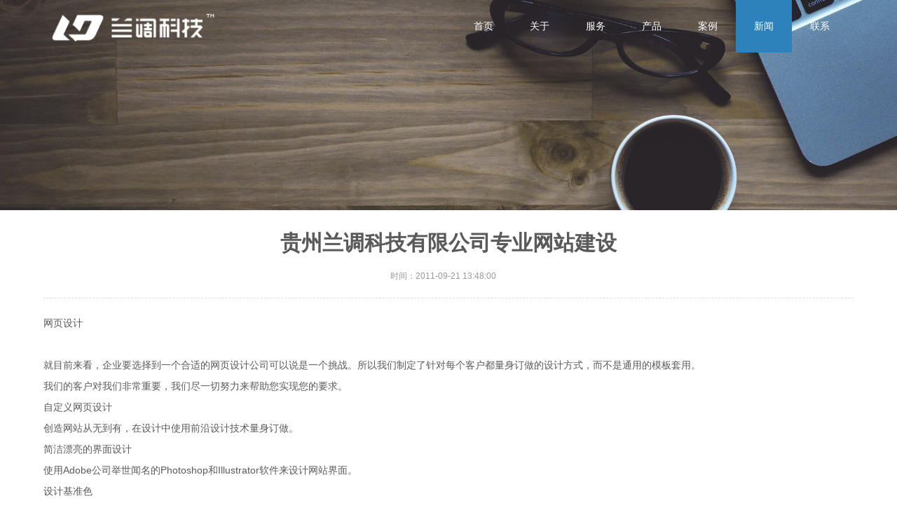

--- FILE ---
content_type: text/html
request_url: http://landio.cn/news/92011092131.html
body_size: 5268
content:
<!--
***********************************************************************
*  LanDioCMS v3.0 (https://www.landio.cn)                              *
*  Copyright (c) 2010-2017 https://www.landio.cn All rights reserved.  *
*  Author: landio@qq.com                                              *
***********************************************************************
-->
<!DOCTYPE html>
<html lang="zh-CN">
<head>
    <meta charset="utf-8">
    <meta http-equiv="X-UA-Compatible" content="IE=edge">
    <meta name="viewport" id="viewport" content="width=device-width, initial-scale=1, minimum-scale=1, maximum-scale=1"/>
    <title>贵州兰调科技有限公司专业网站建设_兰调动态_贵州兰调科技有限公司_贵州网站建设_贵阳网站建设_贵州做网站_贵州网站设计_贵州网络公司_APP开发_微信营销_响应式布局</title>
    <meta name="keywords" content="">
    <meta name="description" content="网页设计 

就目前来看，企业要选择到一个合适的网页设计公司可以说是一个挑战。所以我们制定了针对每个客户都量身订做的设计方式，而不是通用的模板套用。 
我们的客户对我们">
    <meta name="generator" content="qiancms 3.x" />
    <meta name="author" content="www.landio.cn" />
    <link href="/favicon.ico" rel="shortcut icon">
    <!-- CSS -->
    <link href="https://www.landio.cn/res/2017/layui/css/layui.css" rel="stylesheet" media="all">
    <link href="https://www.landio.cn/res/2017/css/bootstrap.css" rel="stylesheet">
    <link href="https://www.landio.cn/res/2017/css/style.css" rel="stylesheet">
    <!-- HTML5 shim and Respond.js for IE8 support of HTML5 elements and media queries -->
    <!--[if lt IE 9]>
    <script src="https://www.landio.cn/res/js/html5shiv.min.js"></script>
    <script src="https://www.landio.cn/res/js/respond.min.js"></script>
    <![endif]-->
    <!-- JS -->
    <script type="text/javascript">
        var cookie_pre = "fAZ_";var cookie_domain = '';var cookie_path = '';var web_url = 'https://www.landio.cn/';
    </script>
    <script src="https://www.landio.cn/res/2017/js/jquery.min.js"></script>
    <!-- LayUI core JavaScript -->
	<script src="https://www.landio.cn/res/2017/layui/layui.all.js"></script>
    <script type="text/javascript" src="https://www.landio.cn/res/js/base.js"></script>
    <!-- Bootstrap core JavaScript -->
	<script src="https://www.landio.cn/res/2017/js/bootstrap.min.js"></script>
	<!-- IE10 viewport hack for Surface/desktop Windows 8 bug -->
	<script src="https://www.landio.cn/res/2017/js/ie10-viewport-bug-workaround.js"></script>
	<!-- My JavaScript -->
	<script src="https://www.landio.cn/res/2017/js/my.js"></script>
</head>

<body>
<header>
	<nav class="navbar navbar-default navbar-fixed-top">
		<div class="container">
			<div class="navbar-header"><button type="button" class="navbar-toggle collapsed" data-toggle="collapse" data-target="#navbar" aria-expanded="false" aria-controls="navbar"><span class="sr-only">导航菜单</span><span class="icon-bar"></span><span class="icon-bar"></span><span class="icon-bar"></span></button>
				<a href="https://www.landio.cn/"><img src="https://www.landio.cn/res/2017/img/logo.png" class="logo" alt="	" /></a>
			</div>
			<div id="navbar" class="navbar-collapse collapse">
				<ul class="nav navbar-nav">
									<li><a href="https://www.landio.cn/">首页</a></li>
																	    <li><a href="/about/">关于</a></li>
				    																					    <li><a href="/service/">服务</a></li>
				    																					    <li><a href="/product/">产品</a></li>
				    																					    <li><a href="/case/">案例</a></li>
				    																					    <li class="dropdown active">
				    	<a href="/news/">新闻</a>
				    	<a href="/news/" id="app_menudown" class="dropdown-toggle" data-toggle="dropdown" role="button" aria-expanded="false"><span class="glyphicon glyphicon-menu-down btn-xs"></span></a>
				    	<ul class="dropdown-menu nav_small" role="menu">
				    						    						    						    						    						    						    						    						    						    						    						    						    						    						    						    		<li><a href="/landio/">兰调动态</a></li>				    						    		<li><a href="/industry/">行业动态</a></li>				    						    		<li><a href="/experience/">经验之谈</a></li>				    						    	</ul>
				    </li>
				    																					    <li><a href="/contact/">联系</a></li>
				    																																																</ul>
			</div>
		</div>
	</nav>
</header><div class="slider" style="background-image: url(https://www.landio.cn/uploadfile/2017/09/22/20170922115116yjTnFk.jpg); height: 300px;" id="newsshowbanner"></div>
<div class="container news-info">
	<div class="row">
		<div class="title">贵州兰调科技有限公司专业网站建设</div>
		<div class="info">时间：2011-09-21 13:48:00 &nbsp;&nbsp;&nbsp;&nbsp;</div>
		<div class="content"><p>网页设计&nbsp;<br />
<br />
就目前来看，企业要选择到一个合适的网页设计公司可以说是一个挑战。所以我们制定了针对每个客户都量身订做的设计方式，而不是通用的模板套用。&nbsp;<br />
我们的客户对我们非常重要，我们尽一切努力来帮助您实现您的要求。&nbsp;<br />
自定义网页设计&nbsp;<br />
创造网站从无到有，在设计中使用前沿设计技术量身订做。&nbsp;<br />
简洁漂亮的界面设计&nbsp;<br />
使用Adobe公司举世闻名的Photoshop和Illustrator软件来设计网站界面。&nbsp;<br />
设计基准色&nbsp;<br />
基于企业和行业的基础色调，在网页的安全色彩范围内调配自然的色彩。&nbsp;<br />
通过验证的XHTML/CSS代码&nbsp;<br />
符合W3C的xhtml1.0和css2.0的标准，兼容主流浏览器，对搜索引擎友好，浏览速度更快，更人性化。&nbsp;<br />
<br />
SEO：搜索引擎优化推广&nbsp;<br />
<br />
SEO是一个高度多元化和复杂的过程，前期良好的网站描述性内容。我们使用关键字优化分析工具、标准的CSS和XHTML代码编写以及许多的外部连接和必须的付费广告来最大限度的提升网站的广泛性。&nbsp;&nbsp;<br />
外部链接&nbsp;<br />
通过和在我们合作的高流量网站放上相关链接，可以带来成千上万的访问者，让网站排名迅速爬升到前列。&nbsp;<br />
互联网广告和营销&nbsp;<br />
互联网广告具备了和传统广告的不同的优势、通过在各大行业网站和地方资讯网站广告宣传，可以取得不错的效果。&nbsp;<br />
百度、google关键字排位&nbsp;<br />
我们会帮助你筛选出一系列的关键字来做为广告点击关键字，并随时对这些关键字跟进，确定最佳的关键字。&nbsp;<br />
网站内部SEO、关键字优化&nbsp;<br />
关键字的优化是非常必须的，通过优化确保对搜索引擎友好，帮助所期望的搜索短语能快速搜索到网站。</p>

<p><br />
CSS&nbsp;&amp;&nbsp;XHTML&nbsp;&amp;&nbsp;DIV&nbsp;网站重构&nbsp;<br />
<br />
网站为什么要重构？因为可以提升网站访问速度、搜索引擎更容易搜录网站、兼容主流浏览器：包括IE,Opera,Firefox,Safari等浏览器、更好的互动性、以及还有那些眼障、伤残人士都可以正常浏览网站。&nbsp;<br />
快速维护和更新&nbsp;<br />
其中最主要的是我们采用CSS样式来控制网站的整体风格，网站的布局、风格和优化、用户体验都可以快速更新。&nbsp;<br />
使用W3C万维网标准开发&nbsp;<br />
我们始终坚持W3C的网络开发标准，前台的设计师和后台的程序工程师都遵循这个准则。&nbsp;<br />
提升网站访问速度&nbsp;<br />
研究发现，如果一个网页在4-5秒时间内还没有打开的话，大多数人就会关闭网页放弃浏览。对于我们而言，这些是不会发生的。&nbsp;<br />
跨浏览器访问&nbsp;<br />
网页都将经过我们在不同的浏览器下测试通过。使用主流浏览器，看到的网页都是一致而统一的。</p>
</div>
		<div class="share"><div class="bdsharebuttonbox"><a href="#" class="bds_more" data-cmd="more"></a><a href="#" class="bds_qzone" data-cmd="qzone" title="分享到QQ空间"></a><a href="#" class="bds_tsina" data-cmd="tsina" title="分享到新浪微博"></a><a href="#" class="bds_tqq" data-cmd="tqq" title="分享到腾讯微博"></a><a href="#" class="bds_renren" data-cmd="renren" title="分享到人人网"></a><a href="#" class="bds_weixin" data-cmd="weixin" title="分享到微信"></a></div>
<script>window._bd_share_config={"common":{"bdSnsKey":{},"bdText":"","bdMini":"1","bdMiniList":false,"bdPic":"","bdStyle":"1","bdSize":"16"},"share":{}};with(document)0[(getElementsByTagName('head')[0]||body).appendChild(createElement('script')).src='http://bdimg.share.baidu.com/static/api/js/share.js?v=89860593.js?cdnversion='+~(-new Date()/36e5)];</script></div>
		<div class="weixin">
			<img src="https://www.landio.cn/res/2017/img/weixin.png" width="160">
			<br>长按二维码加关注，有惊喜哟！
		</div>
	</div>
</div>
<div class="footer">
	<div class="f-keywords">
		<a href="https://www.landio.cn/">贵州网站建设</a>
		<a href="https://www.landio.cn/">贵州网页设计</a>
		<a href="https://www.landio.cn/">贵州网站制作</a>
		<a href="https://www.landio.cn/">贵州软件开发</a>
		<a href="https://www.landio.cn/">贵州微信营销</a>
		<a href="https://www.landio.cn/">贵阳网站制作</a>
		<a href="https://www.landio.cn/">贵阳网页设计</a>
		<a href="https://www.landio.cn/">贵阳网站建设</a>
		<a href="https://www.landio.cn/">贵阳软件开发</a>
		<a href="https://m.kuaidi100.com/" target="_blank">快递查询</a>
	</div>
	<div class="f-copyright">Copyright © 2008-2016 LanDio.Cn All Rights Reserved.     版权所有 © 2008 - 2016 贵州兰调科技有限公司.　<a href="http://www.miibeian.gov.cn" target="_blank">黔ICP备17003422号-1</a>　<script src="https://s4.cnzz.com/z_stat.php?id=4368348&web_id=4368348" language="JavaScript"></script></div>
</div>
</body>
</html>

--- FILE ---
content_type: text/css
request_url: https://www.landio.cn/res/2017/css/style.css
body_size: 5569
content:
/*
***********************************************************************
*  LanDioCMS v3.0 (http://www.landio.cn)                              *
*  Copyright (c) 2010-2017 http://www.landio.cn All rights reserved.  *
*  Author: landio@qq.com                                              *
***********************************************************************
 */

body {
	font-family: Microsoft Yahei, Helvetica Neue, Hiragino Sans GB, Microsoft Sans Serif, WenQuanYi Micro Hei, sans-serif;
	color: #5A5A5A;
}

ul,
ol,
li {
	border: 0px;
	padding: 0px;
	margin: 0px auto;
}

ul,
li {
	list-style-type: none;
}

ol {
	list-style: none;
	margin: 0;
	padding: 0;
}

.clearfix:after {
	visibility: hidden;
	display: block;
	font-size: 0;
	content: " ";
	clear: both;
	height: 0;
}

.clearfix {
	*zoom: 1;
}


/*导航菜单*/

.navbar {
	margin: 0px;
	border: none;
	background-color: rgba(0, 0, 0, 0);
}

#app_menudown {
	position: absolute;
	top: 0px;
	right: 0px;
}

#app_menudown:hover {
	background-color: #038ff2;
}

.pt-20 {
	padding-top: 20px;
}

.pt20 {
	padding-top: 20px;
}

.pt40 {
	padding-top: 40px;
}

.mt10 {
	margin-top: 10px;
}

.mb20 {
	margin-bottom: 20px;
}

.i-bg {
	background: #EFF4F7;
}


/*首页banner*/

.i-slider img {
	width: 100%;
}


/*首页服务*/

.i-service {}

.i-service img {
	display: block;
	margin: 0 auto;
	width: 50%;
}

.i-service img {
	-webkit-transition: -webkit-transform 0.8s ease-out;
	-moz-transition: -moz-transform 0.8s ease-out;
	-o-transition: -o-transform 0.8s ease-out;
	-ms-transition: -ms-transform 0.8s ease-out;
}

.i-service img:hover {
	-webkit-transform: rotateZ(360deg);
	-moz-transform: rotateZ(360deg);
	-o-transform: rotateZ(360deg);
	-ms-transform: rotateZ(360deg);
	transform: rotateZ(360deg);
}

.i-box h2 {
	text-align: center;
	font-size: 26px;
	font-weight: bold;
}

.i-box h3 {
	text-align: center;
	font-size: 15px;
	font-weight: bold;
}

.i-box p {
	text-align: center;
}

.i-box div.col-md-3 {
	margin-bottom: 30px;
	margin-top: 40px;
}


/*首页案例*/

.i-case-box {
	margin-top: 30px;
}

.i-case {
	margin-bottom: 30px;
}

.i-case img {
	display: block;
	margin: 0 auto;
	z-index: 2;
}

.i-case img {
	width: 100%;
}

.i-case div.col-md-3 {
	margin-top: 0px;
	margin-bottom: 20px;
}

.case-box {
	text-align: center;
	overflow: hidden;
	position: relative;
}

.case-box:before {
	content: "";
	width: 0;
	height: 100%;
	background: #000;
	padding: 14px 18px;
	position: absolute;
	top: 0;
	left: 50%;
	opacity: 0;
	transition: all 500ms cubic-bezier(0.47, 0, 0.745, 0.715) 0s;
}

.case-box:hover:before {
	width: 100%;
	left: 0;
	opacity: 0.8;
}

.case-box img {
	width: 100%;
	height: auto;
}

.case-box .box-content {
	width: 100%;
	padding: 14px 18px;
	color: #fff;
	position: absolute;
	top: 38%;
	left: 0;
	height: auto;
}

.case-box .title {
	font-size: 18px;
	line-height: 30px;
	text-transform: uppercase;
	margin: 0;
	opacity: 0;
	transition: all 0.5s ease 0s;
}

.case-box:hover .title {
	opacity: 1;
	transition-delay: 0.5s;
}

.more_btn{
	margin:20px 0px 0px 0px;
	text-align: center;
}

.more_btn a{
	display: inline-block;
	width: 160px;
	height: 40px;
	line-height: 40px;
	border: 1px solid #0074D9;
	border-radius: 6px;
	color: #0074D9;
}

.more_btn a:hover{
	border: 1px solid #ff6600;
	color: #ff6600;
	text-decoration:none;
}

/*首页我们的客户*/

.i-customer {
	padding-bottom: 40px;
}

.i-customer .i-customer-box {
	margin-top: 20px;
}

.i-customer .box-content {
	width: 100%;
	height: 160px;
	background: #fff;
	margin-top: 20px;
	display: -webkit-flex;
	display: flex;
	-webkit-align-items: center;
	align-items: center;
	-webkit-justify-content: center;
	justify-content: center;
	box-shadow: 3px 4px 5px rgba(0,0,0,0.15);
}

.i-customer .box-content img {
	display: block;
	margin: 0 auto;
	width: 80%;
}


/*首页我们是谁*/

.i-about-box {
	margin-top: 30px;
}

.i-about {
	margin-bottom: 30px;
}

.i-about img {
	display: block;
	margin: 0 auto;
}

.i-about img {
	width: 100%;
}

.i-about div.col-mm-4 {
	margin-top: 10px;
	margin-bottom: 10px;
}

.i-about-content {
	line-height: 30px;
}

.i-about-content p {
	text-align: left;
	text-indent: 2em;
}

.i-news {
	padding-bottom: 30px;
	background: url(../img/i-news-bg.jpg)50% top;
	-moz-background-size: cover;
	background-size: cover;
}

.i-news img {
	display: block;
	margin: 0 auto;
}

.i-news img {
	width: 100%;
}

.i-news .inews {
	border-bottom: 1px dotted #ccc;
	padding-top: 10px;
}

.i-news .inews,
.inews a {
	color: #5A5A5A;
}

.i-news .inews a:hover {
	color: #0076CA;
}

.i-news .inews span {
	color: #999;
}

.i-news .col-md-4 p {
	text-align: left;
}

.i-news .col-md-4 h3 {
	text-align: left;
	margin: 10px 0px 10px 0px;
}

/*首页联系我们*/

.i-contact{
	background: #3B3B3B url(../img/wp1_4.jpg)50% top;
	-moz-background-size: cover;
	background-size: cover;
	padding-bottom: 10px;
	color: #fff;
}

.i-contact a{
	color: #fff;
}

.i-contact a:hover{
	color: #ffff99;
}

.i-weixin{
	text-align: center;
}

.i-address p{
	text-align: left;
}

.i-address i{
	margin-right: 10px;
}

.i-words{
	margin-top: 30px;
	background: url(../img/words.png) center no-repeat;
	width: 100%;
	height: 80px;
}

/*底部*/

.footer {
	width: 100%;
	background: #3B3B3B;
	color: #f0f0f0;
	padding: 20px;
}

.footer .f-keywords {
	text-align: center;
	font-size: 12px;
	margin-bottom: 10px;
	border-bottom: 1px dotted #ccc;
	padding-bottom: 10px;
}

.footer .f-keywords a {
	color: #f0f0f0;
	margin-left: 10px;
}

.footer .f-keywords a:hover {
	color: #ffff99;
}

.footer .f-copyright {
	text-align: center;
	font-size: 12px;
}

.footer .f-copyright a {
	color: #f0f0f0;
}

.footer .f-copyright a:hover {
	color: #ffff99;
}

/*
 *内页样式
 * */

.slider{
	width: 100%;
	height: 600px;
	background: #555555;
	background-size:cover;
	background-repeat: no-repeat;
	background-position: center;
}
#about{
	margin-bottom: 50px;	
}

#about .title{
	margin: 20px 0px 20px 0px;
	text-align: center;
	font-size: 20px;
}
#about img{
	max-width: 100%;
}
#about .content p{
	line-height: 40px;
	margin-bottom: 30px;
}

#about .about-youshi .t1{
	font-weight: bold;
	margin-top: 10px;
}

.job{
	text-align: center;
	color: #FF0000;
}
.job span{
	font-size: 40px;
	display:block; margin:0 auto;animation:myfirst 1s linear 1s infinite ;-moz-animation:myfirst 1s linear 1s infinite ;-webkit-animation:myfirst 1s linear 1s infinite ;-o-animation:myfirst 1s linear 1s infinite;position:relative;
}

#about h3{
	border-top: 1px dotted #dedede;
	font-size: 16px;
	font-weight: bold;
	padding-top: 30px;
}

#about h4{
	border-bottom: 1px dashed #dedede;
	padding-bottom: 10px;
	font-size: 18px;
	font-weight: bold;
	line-height: 35px;
}

#about .service-info{
	font-size: 12px;
	line-height: 30px;
}

#about .service-content{
	line-height:40px;
}

@keyframes myfirst
{
0%{left:0; top:0px}
50%{left:0; top:10px}
100%{left:0; top:0px}
}

@-moz-keyframes myfirst 
{
0%{left:0; top:0px}
50%{left:0; top:10px}
100%{left:0; top:0px}
}

@-webkit-keyframes myfirst 
{
0%{left:0; top:0px}
50%{left:0; top:10px}
100%{left:0; top:0px}
}

@-o-keyframes myfirst 
{
0%{left:0; top:0px}
50%{left:0; top:10px}
100%{left:0; top:0px}
}

/*
 *案例
 * */
.title1{
	margin: 20px 0px 20px 0px;
	text-align: center;
	font-size: 20px;
}
.title2{
	margin-top: -10px;
	text-align: center;
	font-size: 12px;
}
.case-list{
	margin-top: 20px;
}

.case-list img{
	width: 100%;
}
.case-list .title{
	padding: 15px;
	background: #f1f1f1;
}

.case-list:hover .title{
	background: #0074D9;
}

.case-list a{
	color: #666;
	text-decoration: none;
}

.case-list a:hover{
	color: #fff;
}

.case-list .bg{
	position:absolute;
	top:0;
	background: rgba(0,0,0,0.6);
	display: none;
	text-align: center;
}
.case-list .bg .tttt{
	display: inline-block;
	margin-top: 30%;
	border:1px solid #fff;
	padding: 10px;
	border-radius: 10px;
	font-size: 16px;
}

.case-slider{
	width: 100%;
	height: 450px;
	background-size:cover;
	background-repeat: no-repeat;
	background-position: center;
	background-image: url(../img/case-banner.jpg);
}

.case-info{
	background: #EFF2F4;
}

.case-title{
	border-left: 5px solid #0074D9;
	height: 22px;
	line-height: 22px;
	padding-left: 10px;
	font-size: 20px;
	margin-bottom: 20px;
}

.case-remark{
	line-height: 30px;
	font-size: 12px;
}

.case-remark h2{
	font-size: 18px;
}

.case-content{
	text-align: center;	
}

.case-content img{
	background: #fff;
	padding: 20px;
	max-width: 100%;
}

.xinshang{
	margin-top: 30px;
}

.pagination > li > .active,
.pagination > li > .active > span,
.pagination > li > .active > a:hover,
.pagination > li > .active > span:hover,
.pagination > li > .active > a:focus,
.pagination > li > .active > span:focus {
    z-index: 2;
    color: #fff;
    cursor: default;
    background-color: #3498DB;
    border-color: #2f89c6;
}
.pagination > li > .active:hover {
    color: #fff;
    cursor: no-drop;
    background-color: #3498DB;
    border-color: #2f89c6;
}

/*
 *新闻
 * */
.news-nav{
	width: 100%;
	margin-bottom: 40px;
	background: #e1e1e1;
}
.news-nav ul{
	height: 50px;
}

.news-nav li{
	float: left;
	width: 100px;
	text-align: center;
	height: 50px;
	line-height: 50px;
}

.news-nav .active,
.news-nav .active:hover{
	background: #fff;
}

.news-nav a{
	color: #666;
	text-decoration: none;
}

.news-nav .active a,
.news-nav .active:hover a{
	color: #0076CA;
}

.news-nav li:hover{
	background: #bbb;
}

.news-nav li:hover a{
	color: #fff;
}

.news-list{
	
}
.news-list-box{
	border-bottom: 1px dashed #dedede;
	margin-bottom: 20px;
	padding-bottom: 20px;	
}

.news-list-box .img{
	float: left;
	margin-left: 100px;
	margin-right: 20px;
	padding: 5px;
	background-color: #f1f1f1;
}
.news-list-box .img span{
	display: inline-block;
	position: absolute;
	background: url(../img/news.png) no-repeat;
	width: 70px;
	height: 86px;
	left: 0;
	top:0;
	color: #fff;
	text-align: center;
}
.news-list-box .img span i{
	font-size: 20px;
	font-style:normal;
}
.news-list-box .img img{
	width: 230px;
	height: 160px;
}

.news-list-box .title{
	font-size: 20px;
	margin-bottom: 20px;
}

.news-list-box .remark{
	line-height: 30px;
}

.news-info .title{
	text-align: center;
	margin-top: 20px;
	margin-bottom: 10px;
	font-size: 30px;
	font-weight: bold;
}

.news-info .info{
	text-align: center;
	border-bottom:1px dashed #dedede;
	padding: 0px 0px 20px 0px;
	margin-bottom: 20px;
	font-size: 12px;
	color: #999;
}

.news-info .content{
	line-height: 30px;
}

.news-info .content p{
	margin-bottom: 20px;
}

.news-info .content img{
	max-width: 100%;
}

.news-info .share{
	float: right;
	margin-bottom: 20px;
	height: 30px;
}

.news-info .weixin{
	clear: both;
	text-align: center;
	margin-bottom: 20px;
	font-size: 12px;
	line-height: 40px;
	display: none;
}

.news-info .weixin img{
	padding: 10px;
	background: #f1f1f1;
}

/*
 *产品
 * */
.product {
	margin-bottom: 20px;
}
.product .title h2{
	text-align: center;
	font-size: 20px;
}

.product .title p{
	text-align: center;
	font-size: 12px;
	margin-bottom: 20px;
}

.product img{
	max-width: 90%;
}

.product .cms_img{
	max-width: 100%;
}
.product .cms_js{
	padding-top: 30px;
	line-height: 35px;
	font-size: 16px;
}

.product .cms_js p{
	text-align: center;
}

.product .cms_js p a{
	display: inline-block;
	width: 40%;
	height: 50px;
	background: #0093D8;
	margin: 5% 5% 0 5%;
	border-radius: 6px;
	line-height: 50px;
	color: #fff;
	text-decoration: none;
	font-size: 20px;
}

.product .cms_js p a i{
	font-size: 20px;
	margin-right: 10px;
}

.product .cms_ys{
	margin-top: 20px;
}

.product .cms_ys .cms_ys_i{
	text-align: center;
	color: #666;
}

.product .cms_ys .cms_ys_i i{
	display: inline-block;
	color: #fff;
	width: 120px;
	height: 120px;
	line-height: 120px;
	font-size: 60px;
	border-radius: 100px;
	-webkit-transition: -webkit-transform 0.8s ease-out;
	-moz-transition: -moz-transform 0.8s ease-out;
	-o-transition: -o-transform 0.8s ease-out;
	-ms-transition: -ms-transform 0.8s ease-out;
	margin-bottom: 10px;
}

.product .cms_ys .cms_ys_i i:hover{
	background-color: #009F95;
	-webkit-transform: rotateX(180deg);
	-moz-transform: rotateX(180deg);
	-o-transform: rotateX(180deg);
	-ms-transform: rotateX(180deg);
	transform: rotateX(180deg);
}

.product .cms_ys .cms_ys_i .title{
	margin-top: 20px;
}

.product .cms_ys .cms_ys_i .info{
	font-size: 12px;
}

.product .cms_gl{
	padding: 10px;
}

.product .cms_gl_i{
	text-align: center;
	color: #666;
}

.product .cms_gl_i i{
	display: inline-block;
	width: 100%;
	background-color: #f1f1f1;
	color: #aaa;
	font-size: 50px;
	border-radius: 10px;
	-webkit-transition: -webkit-transform 0.8s ease-out;
	-moz-transition: -moz-transform 0.8s ease-out;
	-o-transition: -o-transform 0.8s ease-out;
	-ms-transition: -ms-transform 0.8s ease-out;
	margin-bottom: 10px;
}

.product .cms_gl_i i:hover{
	background-color: #01AAED;
	color: #fff;
	-webkit-transform: rotateY(180deg);
	-moz-transform: rotateY(180deg);
	-o-transform: rotateY(180deg);
	-ms-transform: rotateY(180deg);
	transform: rotateY(180deg);
}

.p-bg{
	background: #f5f5f5;
}

.product .pp-t .title{
	font-size: 26px;
}

.product .pp-t .info{
	line-height: 30px;
}

.pp-t{
	margin-top: 20px;
}

.product .cms_mb{
	padding: 30px;
}
/*大屏幕*/

@media screen and (min-width: 769px) {
	.logo {
		margin: 16px 0px 0px 0px;
		max-width: 240px;
		max-height: 78px;
	}
	.navbar {
		min-height: 72px;
	}
	.navbar-nav {
		float: right;
	}
	.navbar-nav>li>a {
		text-align: center;
	}
	.navbar-default .navbar-nav>li>a {
		padding: 25px 26px 25px 26px;
		color: #fff;
	}
	.navbar-default .navbar-nav>li:hover,
	.navbar-default .navbar-nav>li:focus,
	.navbar-default .navbar-nav>li>a:hover,
	.navbar-default .navbar-nav>li>a:focus,
	.navbar-default .navbar-nav>.active>a,
	.navbar-default .navbar-nav>.active>a:hover,
	.navbar-default .navbar-nav>.open>a,
	.navbar-default .navbar-nav>.open>a:hover,
	.navbar-default .navbar-nav>.open>a:focus {
		color: #fff;
		background-color: #2D82BB;
	}
	.small-nav {
		min-height: 55px;
		background: rgba(0, 0, 0, 0.6);
		margin-top: 0px;
	}
	.small-nav .navbar-nav>li>a {
		padding-top: 18px;
		padding-bottom: 18px;
	}
	.small-nav img.logo {
		max-width: 200px;
		margin-top: 10px;
	}
	.nav_small {
		background-color: #2D82BB;
		padding: 8px 0px 8px 0px;
		border-radius: 0px;
		border: none;
		box-shadow: none;
	}
	.nav_small>li {}
	.nav_small>li>a {
		line-height: 26px;
		color: #fff;
		font-size: 13px;
	}
	.nav_small>li>a:hover {
		color: #fff;
		background-color: #0076ca;
	}
	#app_menudown,
	.m_slide {
		display: none;
	}
	
	.i-weixin{
		text-align: right;
		padding-right: 20px;
	}
	.i-contact{
		padding-bottom: 40px;
	}
	.i-address{
		padding-left: 20px;
	}
	
	.mt-50{
		margin-top: 50px;
	}
	.s-right{
		float: right;
	}
	
	.t-left{
		padding-left: 40px;
	}
	
	.t-right{
		padding-right: 40px;
	}
	
	.case-about{
		padding: 40px;
	}
	
	.case-content{
		margin-top: -20px;
	}
	
	.pb-20{
		padding-bottom: 20px;
	}
}


/*小屏幕*/

@media screen and (max-width: 768px) {
	.navbar-default {
		background: rgba(0, 118, 202, 0.4);
	}
	.navbar-default .navbar-brand {
		color: #fff;
	}
	.navbar-default .navbar-brand:hover,
	.navbar-default .navbar-brand:focus {
		color: #fff;
	}
	.navbar-toggle {
		border: none;
	}
	.navbar-default .navbar-collapse,
	.navbar-default .navbar-form {
		border: none;
	}
	.navbar-default .navbar-toggle:hover,
	.navbar-default .navbar-toggle:focus {
		background-color: #038ff2;
	}
	.navbar-default .navbar-toggle .icon-bar {
		background-color: #fff;
	}
	.navbar-default .navbar-nav {
		margin-top: 0px;
		margin-bottom: 0px;
		background: rgba(0, 118, 202, 0.2);
	}
	.navbar-default .navbar-nav>li {}
	.navbar-default .navbar-nav>li:last-child {
		border: none;
	}
	.navbar-default .navbar-nav>li>a,
	.navbar-default .navbar-nav .open .dropdown-menu>li>a {
		color: #fff;
		font-family: Arial, Helvetica, sans-serif;
		font-size: 13px;
	}
	.navbar-default .navbar-nav>li>a:hover,
	.navbar-default .navbar-nav>li>a:focus,
	.navbar-default .navbar-nav>.active>a,
	.navbar-default .navbar-nav>.active>a:hover,
	.navbar-default .navbar-nav>.active>a:focus,
	.navbar-default .navbar-nav>.open>a,
	.navbar-default .navbar-nav>.open>a:hover,
	.navbar-default .navbar-nav>.open>a:focus,
	.navbar-default .navbar-nav .open .dropdown-menu>li>a:hover {
		background-color: #038ff2;
		color: #fff;
	}
	.small-nav {
		background: rgba(0, 118, 202, 0.8);
	}
	.logo {
		margin: 8px 0px 0px 10px;
		max-width: 160px;
		max-height: 50px;
	}
	.i-slider {
		display: none;
	}
	.m_slide img {
		width: 100%;
	}
	.i-service div.col-md-3 {
		margin-bottom: 10px;
		margin-top: 10px;
	}
	.pt20 {
		padding-top: 0px;
	}
	.i-box div.col-md-3 {
		margin-bottom: 10px;
		margin-top: 10px;
	}
	.case-box .box-content {
		top: 20%
	}
	.case-box .title {
		font-size: 12px;
	}
	.i-customer .box-content {
		height: 100px;
	}
	
	.i-weixin{
		padding-bottom: 20px;
	}
	.i-words{
		display: none;
	}
	
	.slider{
		width: 100%;
		height: 300px;
	}
	
	.case-about{
		padding-top: 20px;
	}
	.news-list-box .img{
		display: none;
	}
	.news-nav{
		margin-bottom: 20px;
	}
	.news-nav li{
		width: 25%;
	}
	.news-nav .container{
		padding-left: 0px;
		padding-right: 0px;
		font-size: 12px;
	}
	.news-list-box .title{
		font-size: 16px;
		margin-bottom: 10px;
	}
	
	.news-list-box .remark{
		font-size: 14px;
		line-height: 20px;
		height: 40px;
		overflow: hidden;
	}
	#newsshowbanner{
		display: none;
	}
	.news-info .title{
		font-size: 18px;
		margin-top: 70px;
	}
	.news-info .weixin{
		display: block;
	}
	.product .cms_gl_01 p{
		font-size: 12px;
		overflow: hidden;
		height: 60px;
	}
	
	.product .cms_js{
		padding-top: 20px;
	}
	.ppts{
		text-align: center;
	}
	.pb-20{
		padding-top: 30px;
	}
	.product .cms_mb{
		padding: 20px;
	}
}

@media screen and (max-width: 767px) {}

@media screen and (max-width: 240px) {
	.logo {
		margin: 4px 0 0 5px;
		max-width: 140px;
	}
}

@media screen and (min-width:435px) and (max-width:768px) {
	.col-mm-1,.col-mm-2,.col-mm-3,.col-mm-4,.col-mm-5,.col-mm-6,.col-mm-7,.col-mm-8,.col-mm-9,.col-mm-10,.col-mm-11,.col-mm-12 {
		float: left;
	}
	.col-mm-12 {
		width: 100%;
	}
	.col-mm-11 {
		width: 91.66666667%;
	}
	.col-mm-10 {
		width: 83.33333333%;
	}
	.col-mm-9 {
		width: 75%;
	}
	.col-mm-8 {
		width: 66.66666667%;
	}
	.col-mm-7 {
		width: 58.33333333%;
	}
	.col-mm-6 {
		width: 50%;
	}
	.col-mm-5 {
		width: 41.66666667%;
	}
	.col-mm-4 {
		width: 33.33333333%;
	}
	.col-mm-3 {
		width: 25%;
	}
	.col-mm-2 {
		width: 16.66666667%;
	}
	.col-mm-1 {
		width: 8.33333333%;
	}
	.product_img {
		min-height: 180px;
	}
	.inn{
		display: none;
	}
	.i-customer .box-content {
		height: 160px;
	}
	
	.i-weixin{
		padding-bottom: 20px;
	}
	.i-words{
		display: block;
	}
	
	.pp-t{
		margin-top: 0px;
	}
	.product .cms_img{
		
	}
	.product .cms_js{
		line-height: 20px;
		font-size: 12px;
	}
	
	.s-right{
		float: right;
	}
	#about h4{
		font-size: 16px;
		line-height: 20px;
	}
	#about .service-info{
		line-height: 20px;
	}
	#about .service-content{
		line-height: 20px;
		font-size: 12px;
	}
	.mt-50{
		margin-top: 30px;
	}
	.i-news .col-md-4 h3 {
		overflow: hidden;
		height: 20px;
	}
}

--- FILE ---
content_type: application/javascript
request_url: https://www.landio.cn/res/js/base.js
body_size: 3573
content:
/**
 * wuzhicms 公用js
 */
//跳转到url

//通过artdialog打开iframe
//example: openiframe('index.php?app=demo&c=dialog&a=iframe2','id','title...',800,300)

function openiframe(iframeurl,id,title,width,height,returntype) {
    if(document.body.clientWidth<860) {
        width = document.body.clientWidth-50;
        height = 300;
    }
	top.dialog({
			id: id,
			fixed: true,
			width: width,
			height: height,
			title: title,
			padding: 5,
			url: iframeurl,
            onclose: function () {
            if (this.returnValue) {
                if(returntype==1) {//返回缩略图＋隐藏input
                    $('#' + id + "_thumb").attr('src', this.returnValue);
                    $('#' + id).val(this.returnValue);
                } else if(returntype==5) {//ckeditor
                    var instance = CKEDITOR.instances[id];
                    instance.insertHtml(this.returnValue);
                }else if(returntype > 1){ //返回字符串,多文件
					$('#'+id+" ul").append(this.returnValue);
				} else {
                    $('#'+id).val(this.returnValue);
                }
            }
        }
		}).showModal(this);
	return false;
}
//跳转到url
function gotourl(url) {
	location.href = url;
}
//确认操作
function makedo(url,message) {
    if(confirm(message)) gotourl(url);
}
//分页快捷键跳转
$(document).keydown(function(e){
    if(e.which == 37 && $('#page-up').val()) {
        gotourl($('#page-up').val());
    }
    if(e.which == 39 && $('#page-next').val()) {
        gotourl($('#page-next').val());
    }
});
//联动菜单
function linkage(fieldid,linkid,obj) {
    //console.log();
    if(linkid!=0) {
        $("#"+fieldid).val(linkid);
    }
    if($(obj).attr('name')=='LK6_3') {
        if(linkid!='' && linkid!=0) {
            $.getJSON("/api/get_linkagedata.php", { lid:linkid, time: "2pm",getone:1}, function(json){
                if(json.lists.thumb!='') $("#thumb").val(json.lists.thumb);
            });
        }
    }
}

function msgtip(msgcontent) {
    var d = dialog({
        content: msgcontent
    });
    d.show();
    setTimeout(function () {
        d.close().remove();
    }, 2000);
}

function relation_add(iframeurl) {
    var text = $("#relation_search").val();
    top.dialog({
        id: 'relation',
        fixed: true,
        width: 900,
        height: 530,
        title: '相关内容添加',
        padding: 5,
        url: iframeurl+'&keywords='+encodeURIComponent(text),
        onclose: function () {
            if (this.returnValue) {
                var text=this.returnValue;
                var rela=$('#relation').val();
                $('#relation').val(rela+text);
                var htmls = text.split("~wuzhicms~");
                var sstext = '';
                $.each(htmls, function(i,value){
                    if(value!='') {
                        sstext = value.split("~wz~");
                        $("#relation_result").css("padding-top","5px");
                        $("#relation_result").append("<li><strong>标题：</strong>"+sstext[0]+" <strong style='padding-left:30px;'>链接：</strong>"+sstext[1]+"</li>");
                    }
                });
            }
        }
    }).showModal(this);
}
function change_value(id,value) {
    $("#"+id).val(value);
}

/**
 * 全选/反选
 * @param value selectAll或空
 * @param obj 当前对象
 */

function checkall(value,obj)  {
    var form=document.getElementsByTagName("form")
    for(var i=0;i<form.length;i++){
        for (var j=0;j<form[i].elements.length;j++){
            if(form[i].elements[j].type=="checkbox"){
                var e = form[i].elements[j];
                if (value=="selectAll"){e.checked=obj.checked}
                else{e.checked=!e.checked;}
            }
        }
    }
}
//记录当前URL，用于框架刷新
if("undefined" != typeof set_iframe_url && set_iframe_url==true){
    var iframe_url = window.location.href;
    top.$("#iframeid").attr('url',iframe_url);
}

function baidumap(field) {
    top.dialog({
        id: 'baidumap',
        fixed: true,
        width: 960,
        height: 600,
        title: '地图标注',
        padding: 5,
        url: 'index.php?m=core&f=map&v=baidumap&x='+$("#"+field+"_x").val()+'&y='+$("#"+field+"_y").val()+'&zoom='+$("#"+field+"_zoom").val()+'&address='+$("#address").val(),
        onclose: function () {
            if (this.returnValue) {
                var returnValue=this.returnValue;
                var bmaps = returnValue.split(',');
                $("#"+field+"_x").val(bmaps[0]);
                $("#"+field+"_y").val(bmaps[1]);
                $("#"+field+"_zoom").val(bmaps[2]);
            }
        }
    }).showModal(this);
}
function getareaid(id) {
    $.getJSON("?m=content&f=city&v=getareaid", { id: id},
        function(data){
            $("#areaid").val(data.areaid);
            $("#fuwuid").val(data.fuwu);
        });
}



function getcookie(name) {
    name = cookie_pre+name;
    var arg = name + "=";
    var alen = arg.length;
    var clen = document.cookie.length;
    var i = 0;
    while(i < clen) {
        var j = i + alen;
        if(document.cookie.substring(i, j) == arg) return getcookieval(j);
        i = document.cookie.indexOf(" ", i) + 1;
        if(i == 0) break;
    }
    return null;
}

function setcookie(name, value, days) {
    name = cookie_pre+name;
    var argc = setcookie.arguments.length;
    var argv = setcookie.arguments;
    var secure = (argc > 5) ? argv[5] : false;
    var expire = new Date();
    if(days==null || days==0) days=1;
    expire.setTime(expire.getTime() + 3600000*24*days);
    document.cookie = name + "=" + escape(value) + ("; path=" + cookie_path) + ((cookie_domain == '') ? "" : ("; domain=" + cookie_domain)) + ((secure == true) ? "; secure" : "") + ";expires="+expire.toGMTString();
}

function delcookie(name) {
    var exp = new Date();
    exp.setTime (exp.getTime() - 1);
    var cval = getcookie(name);
    name = cookie_pre+name;
    document.cookie = name+"="+cval+";expires="+exp.toGMTString();
}

function getcookieval(offset) {
    var endstr = document.cookie.indexOf (";", offset);
    if(endstr == -1)
        endstr = document.cookie.length;
    return unescape(document.cookie.substring(offset, endstr));
}
function set_option(id,value,vals) {
    $("#"+id).val(value);
    $("#option_"+id).html(vals);
}
var _uid=getcookie('_uid');
function login_form(iframeurl,id,title,width,height,formname) {
    top.dialog({
        id: id,
        fixed: true,
        width: width,
        height: height,
        title: title,
        padding: 5,
        url: iframeurl,
        onclose: function () {
            if (this.returnValue==1 && formname!='') {
                formname.submit();
            }
        }
    }).show();
    return false;
}
function setcity(cityname,city_key) {
    $("#cityname").html(cityname);
    setcookie('city_key',city_key);
    setcookie('cityname',cityname);
    window.location.reload();
}
function GetRTime(end_time,div){
    var EndTime= new Date(end_time);
    var NowTime = new Date();
    var t =EndTime.getTime() - NowTime.getTime();
    var d=Math.floor(t/1000/60/60/24);
    var h=Math.floor(t/1000/60/60%24);
    var m=Math.floor(t/1000/60%60);
    var s=Math.floor(t/1000%60);
    if(d<0) d=0;
    if(h<0) h=0;
    if(m<0) m=0;
    if(s<0) s=0;
    $("#"+div+"d").html(d);
    $("#"+div+"h").html(h);
    $("#"+div+"m").html(m);
    $("#"+div+"s").html(s);
}

function remove_debug_div() {
    $(".remove_debug").remove();
}

function dymlist(iframeurl) {
    top.dialog({
        id: 'relation',
        fixed: true,
        width: 900,
        height: 530,
        title: '动态用户列表',
        padding: 5,
        url: iframeurl,
        onclose: function () {
            if (this.returnValue) {

            }
        }
    }).showModal(this);
}

function open_sortyear(id,obj) {
    $('.sortyear'+id).removeClass('hide');
    $(obj).remove();
}
function set_timer() {
    var t=setTimeout(function(){$('#alert-warning').addClass('hide');clearInterval(t);},3000);
}
function imagecut(iframeurl,id,title,width,height,returntype) {
    if(document.body.clientWidth<860) {
        width = document.body.clientWidth-50;
        height = 300;
    }

    var imgurl = $("#"+id).val();
    iframeurl+="&imgurl="+encodeURIComponent(imgurl);
    top.dialog({
        id: id,
        fixed: true,
        width: width,
        height: height,
        title: title,
        padding: 5,
        url: iframeurl,
        onclose: function () {
            if (this.returnValue) {
                if(returntype==1) {//返回缩略图＋隐藏input
                    $('#' + id + "_thumb").attr('src', this.returnValue);
                    $('#' + id).val(this.returnValue);
                } else if(returntype==5) {//ckeditor
                    var instance = CKEDITOR.instances[id];
                    instance.insertHtml(this.returnValue);
                }else if(returntype > 1){ //返回字符串,多文件
                    $('#'+id+" ul").append(this.returnValue);
                } else {
                    $('#'+id).val(this.returnValue);
                }
            }
        }
    }).showModal(this);
    return false;
}

--- FILE ---
content_type: application/javascript
request_url: https://www.landio.cn/res/2017/js/my.js
body_size: 995
content:
$(document).ready(function(){
      //返回顶部
      $("#gototop").click(function(){
          $("html,body").animate({scrollTop :0}, 800);return false;
      });
      $("#gotocate").click(function(){
           $("html,body").animate({scrollTop:$("#Feedback").offset().top},800);return false;
      });

      // 搜索
      $("#small_search").click(function(){
          $("#topsearch").slideToggle();
      });


      $("#index_code").click(function () {
        $(".show_code").fadeToggle();
      });



      //scrollTop
      $(window).scroll(function(){
          var scrolls = $(window).scrollTop()
          if (scrolls > 10) {
            $(".navbar").addClass("small-nav");
          }else{
            $(".navbar").removeClass("small-nav");
          }
      });


      if($(window).width()>768){
            //鼠标划过就展开子菜单
            $('ul.nav li.dropdown').hover(function() {
              $(this).find('.dropdown-menu').stop(true, true).slideDown();
            }, function() {
              $(this).find('.dropdown-menu').stop(true, true).slideUp();
            });
      }

      $("ul.menu_body").each(function(){
       if ($(this).text().replace(/[\r\n ]/g,"").length<=0) {$(this).prev().remove();} //去掉span
      });

      $("#firstpane span.menu_head").click(function(){
          var spanatt = $(this).next("ul.menu_body").css('display');
          if (spanatt == "block"){
              var spantext = "+";
               $(this).prev().removeClass("left_active");
          }else{
              var spantext = "-";
              $(this).prev().addClass("left_active");
          }
          $(this).html(spantext).addClass("current").next("ul.menu_body").slideToggle(300).siblings("ul.menu_body");
      });
      
      	$(".row .case-list").hover(function(){
	      	casewidth = $(this).width();
	      	caseheight = $(this).height();
	      	$(this).find('.bg').css("width",casewidth);
	      	$(this).find('.bg').css("height",caseheight);
	      	$(this).find('.bg').slideDown();
      	},function(){  
            $(this).find('.bg').hide();  
       }); 
});